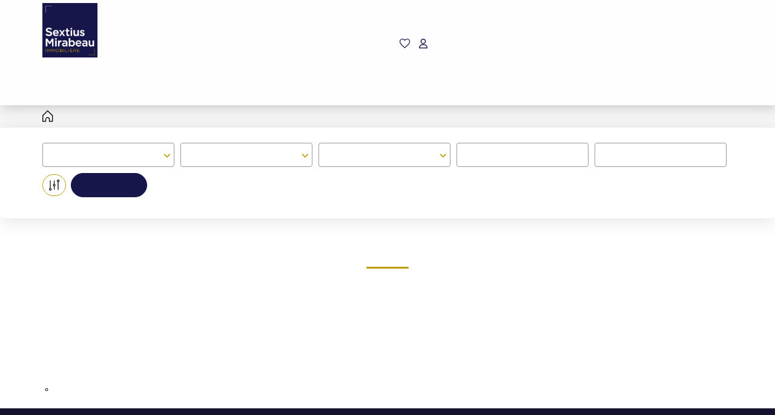

--- FILE ---
content_type: text/html; charset=UTF-8
request_url: https://www.sextiusmirabeau.com/ville_bien/La+motte+d+aigues_1_5__Location/location-parking-box-la-motte-d-aigues.html
body_size: 2329
content:
<!DOCTYPE html>
<html lang="en">
<head>
    <meta charset="utf-8">
    <meta name="viewport" content="width=device-width, initial-scale=1">
    <title></title>
    <style>
        body {
            font-family: "Arial";
        }
    </style>
    <script type="text/javascript">
    window.awsWafCookieDomainList = [];
    window.gokuProps = {
"key":"AQIDAHjcYu/GjX+QlghicBgQ/7bFaQZ+m5FKCMDnO+vTbNg96AGWDiMHfBzfycPW6PVIm66mAAAAfjB8BgkqhkiG9w0BBwagbzBtAgEAMGgGCSqGSIb3DQEHATAeBglghkgBZQMEAS4wEQQMSqSx5SJZC8D8GiKfAgEQgDtfuD20dnVcUu6XzMa9G+QvCkMuGOkX/k/wlSS1siI4xZx9eY4b9CRCIFJ3d6psXLbXLaXS8Kk1SBvRUA==",
          "iv":"CgAGkCLYOgAABhXx",
          "context":"KJPNDHfFxx7qLk2LjjYoVp7wwV+nNZ4qqF7NeT9tbzQYr2W8ySorH7fobXJbAtxWjBOBAEFB62FNahJFlzfyoqXQvDYO6bSiVWQ7qJIWgJSHYHWGL0gW7S+vat5YUgQf9ikzJK/azGjJ1QfXs/UJY8FBjmm3Yn4Sa8hjGbBNEyHtwf8551lAWkPR/zdMjBY8W3aD1uniRZlfsZA1PDIeWoXPTKFYaBxPEeE1+BQROFbK/trPYYMnAncuKIJ1MYqmZoiO/8SA+uG/Q3uoo5/wQq3qDsvIr/4zLyGRzpo0c2lWX+qRvFiNXxA5nDdVwxjrhV1JpUus5Eqo6qUeqi8aTRpR1W8ktqZSuhELYj9FrBoJBKxP2zZskuOhdVYqZ1ppOuEuRxIAUiNt1/fLrQwj2tAm+Jgxfy5I9a4VHDJFyJNUk+X4+8CCZoo+AZSA80fxrgGD+JWbIVN3BKpIsbP31mIIXAHKE8u5bPR6zoLShCLyFNbv5o9OLZHFAOlEAh49CA/KsorE8OaHCUSqYa2W4RrvmtbLEUiYgg4Juk7YuyAUQ1DK6yDC+F0rFuUcgOyWbM2BPp8JAz+c8budJ4RjJ/wNxGBqBA2CbqkuyQGRMlV/q7h39pRZ7Tr7xmDnLkVQ0lEZ5PFLo29WoG3WQc0X+RGhuQl8xqnSDI8/lz2F8lmPzRxnnE/sUWH09vKECVSVRF2mhV0Q/QkKCzKuM6d3g/cZ+QGlZsUe0qJ70VfKL1ZoNLVmhPcIJey1TvF/SUzYiYPlhFGjD0SltNq+TYQZOPRXY4vA9ku04w=="
};
    </script>
    <script src="https://7813e45193b3.47e58bb0.eu-west-3.token.awswaf.com/7813e45193b3/28fa1170bc90/1cc501575660/challenge.js"></script>
</head>
<body>
    <div id="challenge-container"></div>
    <script type="text/javascript">
        AwsWafIntegration.saveReferrer();
        AwsWafIntegration.checkForceRefresh().then((forceRefresh) => {
            if (forceRefresh) {
                AwsWafIntegration.forceRefreshToken().then(() => {
                    window.location.reload(true);
                });
            } else {
                AwsWafIntegration.getToken().then(() => {
                    window.location.reload(true);
                });
            }
        });
    </script>
    <noscript>
        <h1>JavaScript is disabled</h1>
        In order to continue, we need to verify that you're not a robot.
        This requires JavaScript. Enable JavaScript and then reload the page.
    </noscript>
</body>
</html>

--- FILE ---
content_type: text/plain
request_url: https://www.google-analytics.com/j/collect?v=1&_v=j102&a=1352194448&t=pageview&_s=1&dl=https%3A%2F%2Fwww.sextiusmirabeau.com%2Fville_bien%2FLa%2Bmotte%2Bd%2Baigues_1_5__Location%2Flocation-parking-box-la-motte-d-aigues.html&ul=en-us%40posix&dt=Location%20Parking%20%2F%20box%20La%20motte%20d%20aigues%20-%20Parking%20%2F%20box%20a%20louer%20%C3%A0%20La...&sr=1280x720&vp=1280x720&_u=YADAAEABAAAAACAAI~&jid=246416302&gjid=1985493840&cid=272754517.1769398645&tid=UA-38048388-1&_gid=13738985.1769398645&_r=1&_slc=1&gtm=45He61m1h2n81NXQSK5Sv889242714za200zd889242714&gcd=13l3l3l3l1l1&dma=0&tag_exp=103116026~103200004~104527906~104528500~104684208~104684211~105391253~115495940~115938465~115938469~116682876~116988315~117025848~117041588&z=248930800
body_size: -573
content:
2,cG-GGKCJG82FV